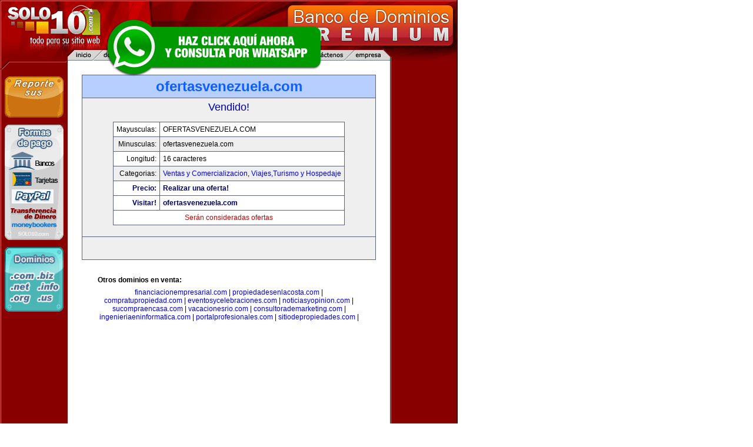

--- FILE ---
content_type: text/html; charset=utf-8
request_url: https://www.google.com/recaptcha/api2/aframe
body_size: 249
content:
<!DOCTYPE HTML><html><head><meta http-equiv="content-type" content="text/html; charset=UTF-8"></head><body><script nonce="qSjFDlwdNhNSqSm001F7-Q">/** Anti-fraud and anti-abuse applications only. See google.com/recaptcha */ try{var clients={'sodar':'https://pagead2.googlesyndication.com/pagead/sodar?'};window.addEventListener("message",function(a){try{if(a.source===window.parent){var b=JSON.parse(a.data);var c=clients[b['id']];if(c){var d=document.createElement('img');d.src=c+b['params']+'&rc='+(localStorage.getItem("rc::a")?sessionStorage.getItem("rc::b"):"");window.document.body.appendChild(d);sessionStorage.setItem("rc::e",parseInt(sessionStorage.getItem("rc::e")||0)+1);localStorage.setItem("rc::h",'1769816862815');}}}catch(b){}});window.parent.postMessage("_grecaptcha_ready", "*");}catch(b){}</script></body></html>